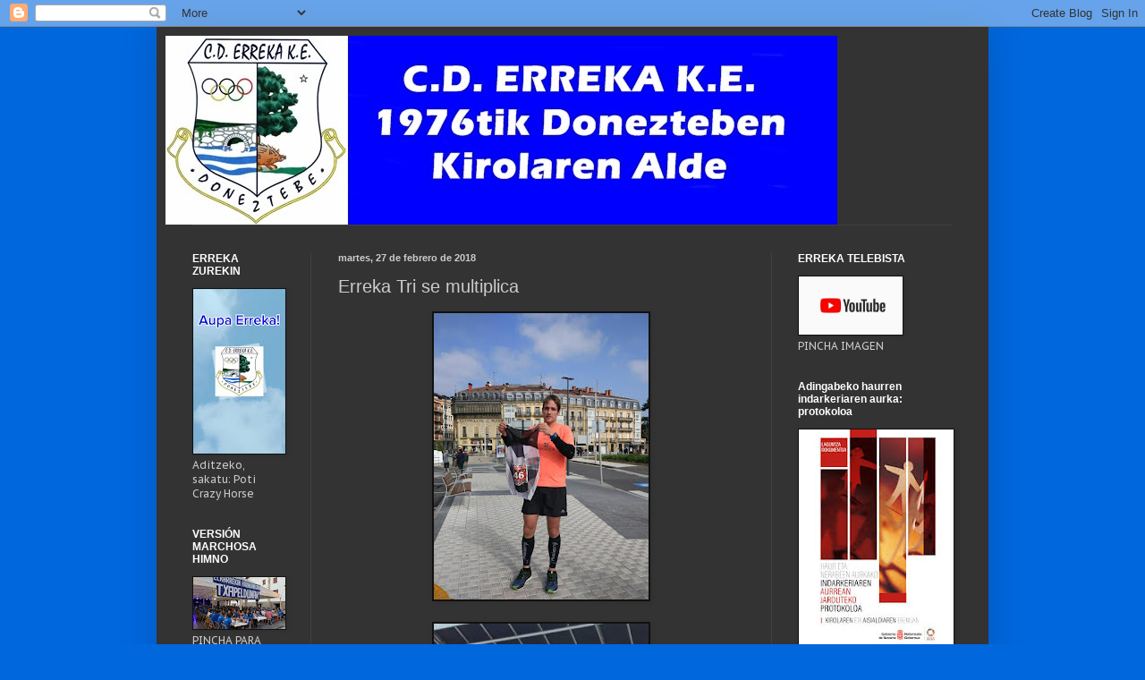

--- FILE ---
content_type: text/html; charset=UTF-8
request_url: http://www.erreka.org/2018/02/erreka-tri-se-multiplica.html
body_size: 13481
content:
<!DOCTYPE html>
<html class='v2' dir='ltr' lang='es'>
<head>
<link href='https://www.blogger.com/static/v1/widgets/4128112664-css_bundle_v2.css' rel='stylesheet' type='text/css'/>
<meta content='width=1100' name='viewport'/>
<meta content='text/html; charset=UTF-8' http-equiv='Content-Type'/>
<meta content='blogger' name='generator'/>
<link href='http://www.erreka.org/favicon.ico' rel='icon' type='image/x-icon'/>
<link href='http://www.erreka.org/2018/02/erreka-tri-se-multiplica.html' rel='canonical'/>
<link rel="alternate" type="application/atom+xml" title="C.D.ERREKA K.E. - Atom" href="http://www.erreka.org/feeds/posts/default" />
<link rel="alternate" type="application/rss+xml" title="C.D.ERREKA K.E. - RSS" href="http://www.erreka.org/feeds/posts/default?alt=rss" />
<link rel="service.post" type="application/atom+xml" title="C.D.ERREKA K.E. - Atom" href="https://www.blogger.com/feeds/5849160626081225730/posts/default" />

<link rel="alternate" type="application/atom+xml" title="C.D.ERREKA K.E. - Atom" href="http://www.erreka.org/feeds/2702630364234213493/comments/default" />
<!--Can't find substitution for tag [blog.ieCssRetrofitLinks]-->
<link href='https://blogger.googleusercontent.com/img/b/R29vZ2xl/AVvXsEig0yhypAtioU87Egtazu8KnE9F8kVERjoYzO-o7N87tf60XgH9FMtOqmZ2-NUYbyjXEZv2PkNk9EGvR6Uvs0Yrzp5btzrsNLr3eEBWw6lRnkmpKWb1sWrILeFTYFeiqu7OMkO-qdg3_q8k/s320/aritz+perez.jpg' rel='image_src'/>
<meta content='http://www.erreka.org/2018/02/erreka-tri-se-multiplica.html' property='og:url'/>
<meta content='Erreka Tri se multiplica' property='og:title'/>
<meta content='        Erreka Trik gogor ekin dio denboraldi berriari. Eutsi !!!    Movido fin de semana para Erreka Tri. Además del Campeonato Navarro de ...' property='og:description'/>
<meta content='https://blogger.googleusercontent.com/img/b/R29vZ2xl/AVvXsEig0yhypAtioU87Egtazu8KnE9F8kVERjoYzO-o7N87tf60XgH9FMtOqmZ2-NUYbyjXEZv2PkNk9EGvR6Uvs0Yrzp5btzrsNLr3eEBWw6lRnkmpKWb1sWrILeFTYFeiqu7OMkO-qdg3_q8k/w1200-h630-p-k-no-nu/aritz+perez.jpg' property='og:image'/>
<title>C.D.ERREKA K.E.: Erreka Tri se multiplica</title>
<style type='text/css'>@font-face{font-family:'PT Sans Caption';font-style:normal;font-weight:400;font-display:swap;src:url(//fonts.gstatic.com/s/ptsanscaption/v20/0FlMVP6Hrxmt7-fsUFhlFXNIlpcadw_xYS2ix0YK.woff2)format('woff2');unicode-range:U+0460-052F,U+1C80-1C8A,U+20B4,U+2DE0-2DFF,U+A640-A69F,U+FE2E-FE2F;}@font-face{font-family:'PT Sans Caption';font-style:normal;font-weight:400;font-display:swap;src:url(//fonts.gstatic.com/s/ptsanscaption/v20/0FlMVP6Hrxmt7-fsUFhlFXNIlpcafg_xYS2ix0YK.woff2)format('woff2');unicode-range:U+0301,U+0400-045F,U+0490-0491,U+04B0-04B1,U+2116;}@font-face{font-family:'PT Sans Caption';font-style:normal;font-weight:400;font-display:swap;src:url(//fonts.gstatic.com/s/ptsanscaption/v20/0FlMVP6Hrxmt7-fsUFhlFXNIlpcadA_xYS2ix0YK.woff2)format('woff2');unicode-range:U+0100-02BA,U+02BD-02C5,U+02C7-02CC,U+02CE-02D7,U+02DD-02FF,U+0304,U+0308,U+0329,U+1D00-1DBF,U+1E00-1E9F,U+1EF2-1EFF,U+2020,U+20A0-20AB,U+20AD-20C0,U+2113,U+2C60-2C7F,U+A720-A7FF;}@font-face{font-family:'PT Sans Caption';font-style:normal;font-weight:400;font-display:swap;src:url(//fonts.gstatic.com/s/ptsanscaption/v20/0FlMVP6Hrxmt7-fsUFhlFXNIlpcaeg_xYS2ixw.woff2)format('woff2');unicode-range:U+0000-00FF,U+0131,U+0152-0153,U+02BB-02BC,U+02C6,U+02DA,U+02DC,U+0304,U+0308,U+0329,U+2000-206F,U+20AC,U+2122,U+2191,U+2193,U+2212,U+2215,U+FEFF,U+FFFD;}</style>
<style id='page-skin-1' type='text/css'><!--
/*
-----------------------------------------------
Blogger Template Style
Name:     Simple
Designer: Blogger
URL:      www.blogger.com
----------------------------------------------- */
/* Content
----------------------------------------------- */
body {
font: normal normal 12px PT Sans Caption;
color: #cccccc;
background: #0067dd none repeat scroll top left;
padding: 0 40px 40px 40px;
}
html body .region-inner {
min-width: 0;
max-width: 100%;
width: auto;
}
h2 {
font-size: 22px;
}
a:link {
text-decoration:none;
color: #dd7700;
}
a:visited {
text-decoration:none;
color: #cc6600;
}
a:hover {
text-decoration:underline;
color: #cc6600;
}
.body-fauxcolumn-outer .fauxcolumn-inner {
background: transparent none repeat scroll top left;
_background-image: none;
}
.body-fauxcolumn-outer .cap-top {
position: absolute;
z-index: 1;
height: 400px;
width: 100%;
}
.body-fauxcolumn-outer .cap-top .cap-left {
width: 100%;
background: transparent none repeat-x scroll top left;
_background-image: none;
}
.content-outer {
-moz-box-shadow: 0 0 40px rgba(0, 0, 0, .15);
-webkit-box-shadow: 0 0 5px rgba(0, 0, 0, .15);
-goog-ms-box-shadow: 0 0 10px #333333;
box-shadow: 0 0 40px rgba(0, 0, 0, .15);
margin-bottom: 1px;
}
.content-inner {
padding: 10px 10px;
}
.content-inner {
background-color: #333333;
}
/* Header
----------------------------------------------- */
.header-outer {
background: transparent none repeat-x scroll 0 -400px;
_background-image: none;
}
.Header h1 {
font: normal bold 60px Impact, sans-serif;
color: #ffffff;
text-shadow: -1px -1px 1px rgba(0, 0, 0, .2);
}
.Header h1 a {
color: #ffffff;
}
.Header .description {
font-size: 140%;
color: #aaaaaa;
}
.header-inner .Header .titlewrapper {
padding: 22px 30px;
}
.header-inner .Header .descriptionwrapper {
padding: 0 30px;
}
/* Tabs
----------------------------------------------- */
.tabs-inner .section:first-child {
border-top: 1px solid #404040;
}
.tabs-inner .section:first-child ul {
margin-top: -1px;
border-top: 1px solid #404040;
border-left: 0 solid #404040;
border-right: 0 solid #404040;
}
.tabs-inner .widget ul {
background: #222222 none repeat-x scroll 0 -800px;
_background-image: none;
border-bottom: 1px solid #404040;
margin-top: 0;
margin-left: -30px;
margin-right: -30px;
}
.tabs-inner .widget li a {
display: inline-block;
padding: .6em 1em;
font: normal normal 14px Arial, Tahoma, Helvetica, FreeSans, sans-serif;
color: #999999;
border-left: 1px solid #333333;
border-right: 0 solid #404040;
}
.tabs-inner .widget li:first-child a {
border-left: none;
}
.tabs-inner .widget li.selected a, .tabs-inner .widget li a:hover {
color: #ffffff;
background-color: #000000;
text-decoration: none;
}
/* Columns
----------------------------------------------- */
.main-outer {
border-top: 0 solid #404040;
}
.fauxcolumn-left-outer .fauxcolumn-inner {
border-right: 1px solid #404040;
}
.fauxcolumn-right-outer .fauxcolumn-inner {
border-left: 1px solid #404040;
}
/* Headings
----------------------------------------------- */
div.widget > h2,
div.widget h2.title {
margin: 0 0 1em 0;
font: normal bold 12px Arial, Tahoma, Helvetica, FreeSans, sans-serif;
color: #ffffff;
}
/* Widgets
----------------------------------------------- */
.widget .zippy {
color: #999999;
text-shadow: 2px 2px 1px rgba(0, 0, 0, .1);
}
.widget .popular-posts ul {
list-style: none;
}
/* Posts
----------------------------------------------- */
h2.date-header {
font: normal bold 11px Arial, Tahoma, Helvetica, FreeSans, sans-serif;
}
.date-header span {
background-color: transparent;
color: #cccccc;
padding: inherit;
letter-spacing: inherit;
margin: inherit;
}
.main-inner {
padding-top: 30px;
padding-bottom: 30px;
}
.main-inner .column-center-inner {
padding: 0 15px;
}
.main-inner .column-center-inner .section {
margin: 0 15px;
}
.post {
margin: 0 0 25px 0;
}
h3.post-title, .comments h4 {
font: normal normal 20px Arial, Tahoma, Helvetica, FreeSans, sans-serif;
margin: .75em 0 0;
}
.post-body {
font-size: 110%;
line-height: 1.4;
position: relative;
}
.post-body img, .post-body .tr-caption-container, .Profile img, .Image img,
.BlogList .item-thumbnail img {
padding: 0;
background: #111111;
border: 1px solid #111111;
-moz-box-shadow: 1px 1px 5px rgba(0, 0, 0, .1);
-webkit-box-shadow: 1px 1px 5px rgba(0, 0, 0, .1);
box-shadow: 1px 1px 5px rgba(0, 0, 0, .1);
}
.post-body img, .post-body .tr-caption-container {
padding: 1px;
}
.post-body .tr-caption-container {
color: #cccccc;
}
.post-body .tr-caption-container img {
padding: 0;
background: transparent;
border: none;
-moz-box-shadow: 0 0 0 rgba(0, 0, 0, .1);
-webkit-box-shadow: 0 0 0 rgba(0, 0, 0, .1);
box-shadow: 0 0 0 rgba(0, 0, 0, .1);
}
.post-header {
margin: 0 0 1.5em;
line-height: 1.6;
font-size: 90%;
}
.post-footer {
margin: 20px -2px 0;
padding: 5px 10px;
color: #888888;
background-color: #303030;
border-bottom: 1px solid #444444;
line-height: 1.6;
font-size: 90%;
}
#comments .comment-author {
padding-top: 1.5em;
border-top: 1px solid #404040;
background-position: 0 1.5em;
}
#comments .comment-author:first-child {
padding-top: 0;
border-top: none;
}
.avatar-image-container {
margin: .2em 0 0;
}
#comments .avatar-image-container img {
border: 1px solid #111111;
}
/* Comments
----------------------------------------------- */
.comments .comments-content .icon.blog-author {
background-repeat: no-repeat;
background-image: url([data-uri]);
}
.comments .comments-content .loadmore a {
border-top: 1px solid #999999;
border-bottom: 1px solid #999999;
}
.comments .comment-thread.inline-thread {
background-color: #303030;
}
.comments .continue {
border-top: 2px solid #999999;
}
/* Accents
---------------------------------------------- */
.section-columns td.columns-cell {
border-left: 1px solid #404040;
}
.blog-pager {
background: transparent none no-repeat scroll top center;
}
.blog-pager-older-link, .home-link,
.blog-pager-newer-link {
background-color: #333333;
padding: 5px;
}
.footer-outer {
border-top: 0 dashed #bbbbbb;
}
/* Mobile
----------------------------------------------- */
body.mobile  {
background-size: auto;
}
.mobile .body-fauxcolumn-outer {
background: transparent none repeat scroll top left;
}
.mobile .body-fauxcolumn-outer .cap-top {
background-size: 100% auto;
}
.mobile .content-outer {
-webkit-box-shadow: 0 0 3px rgba(0, 0, 0, .15);
box-shadow: 0 0 3px rgba(0, 0, 0, .15);
}
.mobile .tabs-inner .widget ul {
margin-left: 0;
margin-right: 0;
}
.mobile .post {
margin: 0;
}
.mobile .main-inner .column-center-inner .section {
margin: 0;
}
.mobile .date-header span {
padding: 0.1em 10px;
margin: 0 -10px;
}
.mobile h3.post-title {
margin: 0;
}
.mobile .blog-pager {
background: transparent none no-repeat scroll top center;
}
.mobile .footer-outer {
border-top: none;
}
.mobile .main-inner, .mobile .footer-inner {
background-color: #333333;
}
.mobile-index-contents {
color: #cccccc;
}
.mobile-link-button {
background-color: #dd7700;
}
.mobile-link-button a:link, .mobile-link-button a:visited {
color: #ffffff;
}
.mobile .tabs-inner .section:first-child {
border-top: none;
}
.mobile .tabs-inner .PageList .widget-content {
background-color: #000000;
color: #ffffff;
border-top: 1px solid #404040;
border-bottom: 1px solid #404040;
}
.mobile .tabs-inner .PageList .widget-content .pagelist-arrow {
border-left: 1px solid #404040;
}

--></style>
<style id='template-skin-1' type='text/css'><!--
body {
min-width: 930px;
}
.content-outer, .content-fauxcolumn-outer, .region-inner {
min-width: 930px;
max-width: 930px;
_width: 930px;
}
.main-inner .columns {
padding-left: 163px;
padding-right: 233px;
}
.main-inner .fauxcolumn-center-outer {
left: 163px;
right: 233px;
/* IE6 does not respect left and right together */
_width: expression(this.parentNode.offsetWidth -
parseInt("163px") -
parseInt("233px") + 'px');
}
.main-inner .fauxcolumn-left-outer {
width: 163px;
}
.main-inner .fauxcolumn-right-outer {
width: 233px;
}
.main-inner .column-left-outer {
width: 163px;
right: 100%;
margin-left: -163px;
}
.main-inner .column-right-outer {
width: 233px;
margin-right: -233px;
}
#layout {
min-width: 0;
}
#layout .content-outer {
min-width: 0;
width: 800px;
}
#layout .region-inner {
min-width: 0;
width: auto;
}
body#layout div.add_widget {
padding: 8px;
}
body#layout div.add_widget a {
margin-left: 32px;
}
--></style>
<link href='https://www.blogger.com/dyn-css/authorization.css?targetBlogID=5849160626081225730&amp;zx=4f1f2244-4d08-4cca-af0b-f084651ce11d' media='none' onload='if(media!=&#39;all&#39;)media=&#39;all&#39;' rel='stylesheet'/><noscript><link href='https://www.blogger.com/dyn-css/authorization.css?targetBlogID=5849160626081225730&amp;zx=4f1f2244-4d08-4cca-af0b-f084651ce11d' rel='stylesheet'/></noscript>
<meta name='google-adsense-platform-account' content='ca-host-pub-1556223355139109'/>
<meta name='google-adsense-platform-domain' content='blogspot.com'/>

<!-- data-ad-client=ca-pub-6750299386444241 -->

</head>
<body class='loading variant-dark'>
<div class='navbar section' id='navbar' name='Barra de navegación'><div class='widget Navbar' data-version='1' id='Navbar1'><script type="text/javascript">
    function setAttributeOnload(object, attribute, val) {
      if(window.addEventListener) {
        window.addEventListener('load',
          function(){ object[attribute] = val; }, false);
      } else {
        window.attachEvent('onload', function(){ object[attribute] = val; });
      }
    }
  </script>
<div id="navbar-iframe-container"></div>
<script type="text/javascript" src="https://apis.google.com/js/platform.js"></script>
<script type="text/javascript">
      gapi.load("gapi.iframes:gapi.iframes.style.bubble", function() {
        if (gapi.iframes && gapi.iframes.getContext) {
          gapi.iframes.getContext().openChild({
              url: 'https://www.blogger.com/navbar/5849160626081225730?po\x3d2702630364234213493\x26origin\x3dhttp://www.erreka.org',
              where: document.getElementById("navbar-iframe-container"),
              id: "navbar-iframe"
          });
        }
      });
    </script><script type="text/javascript">
(function() {
var script = document.createElement('script');
script.type = 'text/javascript';
script.src = '//pagead2.googlesyndication.com/pagead/js/google_top_exp.js';
var head = document.getElementsByTagName('head')[0];
if (head) {
head.appendChild(script);
}})();
</script>
</div></div>
<div class='body-fauxcolumns'>
<div class='fauxcolumn-outer body-fauxcolumn-outer'>
<div class='cap-top'>
<div class='cap-left'></div>
<div class='cap-right'></div>
</div>
<div class='fauxborder-left'>
<div class='fauxborder-right'></div>
<div class='fauxcolumn-inner'>
</div>
</div>
<div class='cap-bottom'>
<div class='cap-left'></div>
<div class='cap-right'></div>
</div>
</div>
</div>
<div class='content'>
<div class='content-fauxcolumns'>
<div class='fauxcolumn-outer content-fauxcolumn-outer'>
<div class='cap-top'>
<div class='cap-left'></div>
<div class='cap-right'></div>
</div>
<div class='fauxborder-left'>
<div class='fauxborder-right'></div>
<div class='fauxcolumn-inner'>
</div>
</div>
<div class='cap-bottom'>
<div class='cap-left'></div>
<div class='cap-right'></div>
</div>
</div>
</div>
<div class='content-outer'>
<div class='content-cap-top cap-top'>
<div class='cap-left'></div>
<div class='cap-right'></div>
</div>
<div class='fauxborder-left content-fauxborder-left'>
<div class='fauxborder-right content-fauxborder-right'></div>
<div class='content-inner'>
<header>
<div class='header-outer'>
<div class='header-cap-top cap-top'>
<div class='cap-left'></div>
<div class='cap-right'></div>
</div>
<div class='fauxborder-left header-fauxborder-left'>
<div class='fauxborder-right header-fauxborder-right'></div>
<div class='region-inner header-inner'>
<div class='header section' id='header' name='Cabecera'><div class='widget Header' data-version='1' id='Header1'>
<div id='header-inner'>
<a href='http://www.erreka.org/' style='display: block'>
<img alt='C.D.ERREKA K.E.' height='211px; ' id='Header1_headerimg' src='https://blogger.googleusercontent.com/img/b/R29vZ2xl/AVvXsEjL_bzF94HbKe_xHLEhtsXGtzaPrB1-sszRbuqjDo7NYEF55EEBvXc3ABO-Fb4AK_CB3L9ZGrLAqiu5Q5_w_KbeLEI7-LE0cpCYGoZ8vLagmSnUicGRcwZJkCSJP42uh1pnzaj84B8Cxgat/' style='display: block' width='751px; '/>
</a>
</div>
</div></div>
</div>
</div>
<div class='header-cap-bottom cap-bottom'>
<div class='cap-left'></div>
<div class='cap-right'></div>
</div>
</div>
</header>
<div class='tabs-outer'>
<div class='tabs-cap-top cap-top'>
<div class='cap-left'></div>
<div class='cap-right'></div>
</div>
<div class='fauxborder-left tabs-fauxborder-left'>
<div class='fauxborder-right tabs-fauxborder-right'></div>
<div class='region-inner tabs-inner'>
<div class='tabs no-items section' id='crosscol' name='Multicolumnas'></div>
<div class='tabs no-items section' id='crosscol-overflow' name='Cross-Column 2'></div>
</div>
</div>
<div class='tabs-cap-bottom cap-bottom'>
<div class='cap-left'></div>
<div class='cap-right'></div>
</div>
</div>
<div class='main-outer'>
<div class='main-cap-top cap-top'>
<div class='cap-left'></div>
<div class='cap-right'></div>
</div>
<div class='fauxborder-left main-fauxborder-left'>
<div class='fauxborder-right main-fauxborder-right'></div>
<div class='region-inner main-inner'>
<div class='columns fauxcolumns'>
<div class='fauxcolumn-outer fauxcolumn-center-outer'>
<div class='cap-top'>
<div class='cap-left'></div>
<div class='cap-right'></div>
</div>
<div class='fauxborder-left'>
<div class='fauxborder-right'></div>
<div class='fauxcolumn-inner'>
</div>
</div>
<div class='cap-bottom'>
<div class='cap-left'></div>
<div class='cap-right'></div>
</div>
</div>
<div class='fauxcolumn-outer fauxcolumn-left-outer'>
<div class='cap-top'>
<div class='cap-left'></div>
<div class='cap-right'></div>
</div>
<div class='fauxborder-left'>
<div class='fauxborder-right'></div>
<div class='fauxcolumn-inner'>
</div>
</div>
<div class='cap-bottom'>
<div class='cap-left'></div>
<div class='cap-right'></div>
</div>
</div>
<div class='fauxcolumn-outer fauxcolumn-right-outer'>
<div class='cap-top'>
<div class='cap-left'></div>
<div class='cap-right'></div>
</div>
<div class='fauxborder-left'>
<div class='fauxborder-right'></div>
<div class='fauxcolumn-inner'>
</div>
</div>
<div class='cap-bottom'>
<div class='cap-left'></div>
<div class='cap-right'></div>
</div>
</div>
<!-- corrects IE6 width calculation -->
<div class='columns-inner'>
<div class='column-center-outer'>
<div class='column-center-inner'>
<div class='main section' id='main' name='Principal'><div class='widget Blog' data-version='1' id='Blog1'>
<div class='blog-posts hfeed'>

          <div class="date-outer">
        
<h2 class='date-header'><span>martes, 27 de febrero de 2018</span></h2>

          <div class="date-posts">
        
<div class='post-outer'>
<div class='post hentry uncustomized-post-template' itemprop='blogPost' itemscope='itemscope' itemtype='http://schema.org/BlogPosting'>
<meta content='https://blogger.googleusercontent.com/img/b/R29vZ2xl/AVvXsEig0yhypAtioU87Egtazu8KnE9F8kVERjoYzO-o7N87tf60XgH9FMtOqmZ2-NUYbyjXEZv2PkNk9EGvR6Uvs0Yrzp5btzrsNLr3eEBWw6lRnkmpKWb1sWrILeFTYFeiqu7OMkO-qdg3_q8k/s320/aritz+perez.jpg' itemprop='image_url'/>
<meta content='5849160626081225730' itemprop='blogId'/>
<meta content='2702630364234213493' itemprop='postId'/>
<a name='2702630364234213493'></a>
<h3 class='post-title entry-title' itemprop='name'>
Erreka Tri se multiplica
</h3>
<div class='post-header'>
<div class='post-header-line-1'></div>
</div>
<div class='post-body entry-content' id='post-body-2702630364234213493' itemprop='description articleBody'>
<div class="separator" style="clear: both; text-align: center;">
<a href="https://blogger.googleusercontent.com/img/b/R29vZ2xl/AVvXsEig0yhypAtioU87Egtazu8KnE9F8kVERjoYzO-o7N87tf60XgH9FMtOqmZ2-NUYbyjXEZv2PkNk9EGvR6Uvs0Yrzp5btzrsNLr3eEBWw6lRnkmpKWb1sWrILeFTYFeiqu7OMkO-qdg3_q8k/s1600/aritz+perez.jpg" imageanchor="1" style="margin-left: 1em; margin-right: 1em;"><img border="0" data-original-height="960" data-original-width="720" height="320" src="https://blogger.googleusercontent.com/img/b/R29vZ2xl/AVvXsEig0yhypAtioU87Egtazu8KnE9F8kVERjoYzO-o7N87tf60XgH9FMtOqmZ2-NUYbyjXEZv2PkNk9EGvR6Uvs0Yrzp5btzrsNLr3eEBWw6lRnkmpKWb1sWrILeFTYFeiqu7OMkO-qdg3_q8k/s320/aritz+perez.jpg" width="240" /></a></div>
<br />
<div class="separator" style="clear: both; text-align: center;">
<a href="https://blogger.googleusercontent.com/img/b/R29vZ2xl/AVvXsEhianPCGl64GKtlRT4OqvyhIM_IYOJls4Lom7MzH8-vW0lwp_tCTtvTMcYEhPfxx8ayOvRg_TjHRQrtSdXnh3HhWMRTyzbjpwm5ONkngnCm5P_h93zVEUGXt5lfGAojMrososMbGS7Q0n8B/s1600/peio+lopez+Arbizu.jpg" imageanchor="1" style="margin-left: 1em; margin-right: 1em;"><img border="0" data-original-height="960" data-original-width="720" height="320" src="https://blogger.googleusercontent.com/img/b/R29vZ2xl/AVvXsEhianPCGl64GKtlRT4OqvyhIM_IYOJls4Lom7MzH8-vW0lwp_tCTtvTMcYEhPfxx8ayOvRg_TjHRQrtSdXnh3HhWMRTyzbjpwm5ONkngnCm5P_h93zVEUGXt5lfGAojMrososMbGS7Q0n8B/s320/peio+lopez+Arbizu.jpg" width="240" /></a></div>
<br />
<div class="separator" style="clear: both; text-align: center;">
<a href="https://blogger.googleusercontent.com/img/b/R29vZ2xl/AVvXsEi8f681ZBjU88YYr70HcadDc9l13NOA-8vQ1Zs9i7ouujNC1HfkXtM4nbPywULYWpnYIo9_i6JhpgWUKQo_k-w7oog-nACgHg2H68GWlnyWnf2M_hM29_Rj2l-W_G_7nLJpPn-r32rmWHaT/s1600/urko+y+blas.jpg" imageanchor="1" style="margin-left: 1em; margin-right: 1em;"><img border="0" data-original-height="960" data-original-width="720" height="320" src="https://blogger.googleusercontent.com/img/b/R29vZ2xl/AVvXsEi8f681ZBjU88YYr70HcadDc9l13NOA-8vQ1Zs9i7ouujNC1HfkXtM4nbPywULYWpnYIo9_i6JhpgWUKQo_k-w7oog-nACgHg2H68GWlnyWnf2M_hM29_Rj2l-W_G_7nLJpPn-r32rmWHaT/s320/urko+y+blas.jpg" width="240" /></a></div>
<strong>Erreka Trik gogor ekin dio denboraldi berriari. Eutsi !!!</strong><br />
<br />
<br />
Movido fin de semana para Erreka Tri. Además del Campeonato Navarro de triatlón de invierno donde estuvo en plan estelar Alberto Barberena, os dejamos las fotos de Urko y Blas en Aibar, del beratarra Aritz Perez en la Media Maratón de Irun y Peio Lopez Arbizu en el duatlón de Mungia, donde fue el primer veterano.
<div style='clear: both;'></div>
</div>
<div class='post-footer'>
<div class='post-footer-line post-footer-line-1'>
<span class='post-author vcard'>
Publicado por
<span class='fn' itemprop='author' itemscope='itemscope' itemtype='http://schema.org/Person'>
<meta content='https://www.blogger.com/profile/11708717972664490584' itemprop='url'/>
<a class='g-profile' href='https://www.blogger.com/profile/11708717972664490584' rel='author' title='author profile'>
<span itemprop='name'>ERREKA</span>
</a>
</span>
</span>
<span class='post-timestamp'>
en
<meta content='http://www.erreka.org/2018/02/erreka-tri-se-multiplica.html' itemprop='url'/>
<a class='timestamp-link' href='http://www.erreka.org/2018/02/erreka-tri-se-multiplica.html' rel='bookmark' title='permanent link'><abbr class='published' itemprop='datePublished' title='2018-02-27T10:02:00+01:00'>27.2.18</abbr></a>
</span>
<span class='post-comment-link'>
</span>
<span class='post-icons'>
<span class='item-action'>
<a href='https://www.blogger.com/email-post/5849160626081225730/2702630364234213493' title='Enviar entrada por correo electrónico'>
<img alt='' class='icon-action' height='13' src='https://resources.blogblog.com/img/icon18_email.gif' width='18'/>
</a>
</span>
<span class='item-control blog-admin pid-1649959525'>
<a href='https://www.blogger.com/post-edit.g?blogID=5849160626081225730&postID=2702630364234213493&from=pencil' title='Editar entrada'>
<img alt='' class='icon-action' height='18' src='https://resources.blogblog.com/img/icon18_edit_allbkg.gif' width='18'/>
</a>
</span>
</span>
<div class='post-share-buttons goog-inline-block'>
<a class='goog-inline-block share-button sb-email' href='https://www.blogger.com/share-post.g?blogID=5849160626081225730&postID=2702630364234213493&target=email' target='_blank' title='Enviar por correo electrónico'><span class='share-button-link-text'>Enviar por correo electrónico</span></a><a class='goog-inline-block share-button sb-blog' href='https://www.blogger.com/share-post.g?blogID=5849160626081225730&postID=2702630364234213493&target=blog' onclick='window.open(this.href, "_blank", "height=270,width=475"); return false;' target='_blank' title='Escribe un blog'><span class='share-button-link-text'>Escribe un blog</span></a><a class='goog-inline-block share-button sb-twitter' href='https://www.blogger.com/share-post.g?blogID=5849160626081225730&postID=2702630364234213493&target=twitter' target='_blank' title='Compartir en X'><span class='share-button-link-text'>Compartir en X</span></a><a class='goog-inline-block share-button sb-facebook' href='https://www.blogger.com/share-post.g?blogID=5849160626081225730&postID=2702630364234213493&target=facebook' onclick='window.open(this.href, "_blank", "height=430,width=640"); return false;' target='_blank' title='Compartir con Facebook'><span class='share-button-link-text'>Compartir con Facebook</span></a><a class='goog-inline-block share-button sb-pinterest' href='https://www.blogger.com/share-post.g?blogID=5849160626081225730&postID=2702630364234213493&target=pinterest' target='_blank' title='Compartir en Pinterest'><span class='share-button-link-text'>Compartir en Pinterest</span></a>
</div>
</div>
<div class='post-footer-line post-footer-line-2'>
<span class='post-labels'>
</span>
</div>
<div class='post-footer-line post-footer-line-3'>
<span class='post-location'>
</span>
</div>
</div>
</div>
<div class='comments' id='comments'>
<a name='comments'></a>
<h4>No hay comentarios:</h4>
<div id='Blog1_comments-block-wrapper'>
<dl class='avatar-comment-indent' id='comments-block'>
</dl>
</div>
<p class='comment-footer'>
<a href='https://www.blogger.com/comment/fullpage/post/5849160626081225730/2702630364234213493' onclick='javascript:window.open(this.href, "bloggerPopup", "toolbar=0,location=0,statusbar=1,menubar=0,scrollbars=yes,width=640,height=500"); return false;'>Publicar un comentario</a>
</p>
</div>
</div>

        </div></div>
      
</div>
<div class='blog-pager' id='blog-pager'>
<span id='blog-pager-newer-link'>
<a class='blog-pager-newer-link' href='http://www.erreka.org/2018/02/larunbateko-partiduak-partidos-del-fin_28.html' id='Blog1_blog-pager-newer-link' title='Entrada más reciente'>Entrada más reciente</a>
</span>
<span id='blog-pager-older-link'>
<a class='blog-pager-older-link' href='http://www.erreka.org/2018/02/alberto-barberena-bikain-neguko.html' id='Blog1_blog-pager-older-link' title='Entrada antigua'>Entrada antigua</a>
</span>
<a class='home-link' href='http://www.erreka.org/'>Inicio</a>
</div>
<div class='clear'></div>
<div class='post-feeds'>
<div class='feed-links'>
Suscribirse a:
<a class='feed-link' href='http://www.erreka.org/feeds/2702630364234213493/comments/default' target='_blank' type='application/atom+xml'>Enviar comentarios (Atom)</a>
</div>
</div>
</div></div>
</div>
</div>
<div class='column-left-outer'>
<div class='column-left-inner'>
<aside>
<div class='sidebar section' id='sidebar-left-1'><div class='widget Image' data-version='1' id='Image11'>
<h2>ERREKA ZUREKIN</h2>
<div class='widget-content'>
<a href='https://www.youtube.com/watch?v=GvuvfxgTpmU'>
<img alt='ERREKA ZUREKIN' height='184' id='Image11_img' src='https://blogger.googleusercontent.com/img/a/AVvXsEijQkW9G1SpcjXwmASt2lzoSec46x8WZXqPTjRMoiL4ykKuKFQfKEyPYHiOcEGgx0bLRxtpEgUazoSFtkyrGtsqM979nKyyiJPZ429WG1NSjDeQTTVx8ZAPWnjPILNd29YWyGbcq6-30YUrHx_A9EQ_jhZ0TQH75kJQQN8xcgsUX61VpBk3U-riPXtOCPZ5=s184' width='103'/>
</a>
<br/>
<span class='caption'>Aditzeko, sakatu: Poti Crazy Horse</span>
</div>
<div class='clear'></div>
</div><div class='widget Image' data-version='1' id='Image7'>
<h2>VERSIÓN MARCHOSA HIMNO</h2>
<div class='widget-content'>
<a href='http://www.erreka.org/2019/06/nueva-version-del-himno.html'>
<img alt='VERSIÓN MARCHOSA HIMNO' height='58' id='Image7_img' src='https://blogger.googleusercontent.com/img/b/R29vZ2xl/AVvXsEjVfuTWSWjOgxcE44Q4VQcHxs5Yf6pn7dXTtKMH5jDaLrQaVHQNWbGHsSDSeMXgFgzF_BmccFkH-hDSPfLwZReK7J6AetNYdRa6TfOBKxu6QdV93vUOGLGNN6AMOshD_Ygbzb7yspdXnOwN/s103/erreka_eguna_tokikom_735x413.jpg' width='103'/>
</a>
<br/>
<span class='caption'>PINCHA PARA ESCUCHAR NUEVA VERSIÓN</span>
</div>
<div class='clear'></div>
</div><div class='widget Image' data-version='1' id='Image2'>
<h2>LAINOAREN UMEAK, ZERUAREN KOLOREAK</h2>
<div class='widget-content'>
<a href='http://www.erreka.org/2018/10/lainoaren-umeak-zeruaren-koloreak.html'>
<img alt='LAINOAREN UMEAK, ZERUAREN KOLOREAK' height='87' id='Image2_img' src='https://blogger.googleusercontent.com/img/b/R29vZ2xl/AVvXsEhDl4lze2pgAU5ZagA8msvq5ApWfRbXfRZcdBGlnHlAbMetKORFh-uKr7ebSkJhYj5q03KzxnpMbLx9tOWbGCHnkGatMkcnA5Xe0IikJNQ3_azde5TbACO9IN6EGhqpx_IiZxQCTZi0cZsO/s1600/Foto0042.jpg' width='116'/>
</a>
<br/>
<span class='caption'>PINCHA PARA ESCUCHAR EL HIMNO OFICIAL</span>
</div>
<div class='clear'></div>
</div><div class='widget Image' data-version='1' id='Image12'>
<h2>EGIN ZAITEZ BAZKIDE / HAZTE SOCIO</h2>
<div class='widget-content'>
<a href='https://docs.google.com/forms/d/e/1FAIpQLSftMHQizlHhSopYHTfzxgDtENV_mqppWzs-YJYRwzNF1muObQ/viewform?c=0&w=1'>
<img alt='EGIN ZAITEZ BAZKIDE / HAZTE SOCIO' height='164' id='Image12_img' src='https://blogger.googleusercontent.com/img/a/AVvXsEgDgKUx1LKd4CojTL45HC186lABDHODEaFYGMHPe0m3mlR4-ZEYO6QpENMdSBgbooI2eNxaHRkTRrD1e3EnY0qf_ITPS87xP2YYfk3QUTRaRIkjSvPXr7P4qByz4v9qYjRWm2pSeyqm5yBGxTo0kqWHOTC3p9LzhR3iZv7lYcZkPn3Sk-lpuWRomb-Lfg=s164' width='116'/>
</a>
<br/>
<span class='caption'>Sakatu irudia / Pincha imagen</span>
</div>
<div class='clear'></div>
</div><div class='widget Text' data-version='1' id='Text3'>
<h2 class='title'>HIMNO</h2>
<div class='widget-content'>
<span =""><b><em =""    style="font-family:&quot;;font-size:13px;color:#3d85c6;"><span style="font-family:&quot;;">DONEZTEBE ALDEAN </span></em><br style="background-color: #3d85c6; font-family: Arial, Tahoma, Helvetica, FreeSans, sans-serif; font-size: 13px;" /><em =""    style="font-family:&quot;;font-size:13px;color:#3d85c6;"><span style="font-family:&quot;;">SORTU ZEN LAINOPEAN </span></em><br style="background-color: #3d85c6; font-family: Arial, Tahoma, Helvetica, FreeSans, sans-serif; font-size: 13px;" /><em =""    style="font-family:&quot;;font-size:13px;color:#3d85c6;"><span style="font-family:&quot;;">KIROLA DU HELBURU </span></em><br style="background-color: #3d85c6; font-family: Arial, Tahoma, Helvetica, FreeSans, sans-serif; font-size: 13px;" /><em =""    style="font-family:&quot;;font-size:13px;color:#3d85c6;"><span style="font-family:&quot;;">GUZTIOK ELKARLANEAN </span></em><br style="background-color: #3d85c6; font-family: Arial, Tahoma, Helvetica, FreeSans, sans-serif; font-size: 13px;" /><em =""    style="font-family:&quot;;font-size:13px;color:#3d85c6;"><br /></em><em =""    style="font-family:&quot;;font-size:13px;color:#3d85c6;"><span style="font-family:&quot;;">LAINOAREN UMEAK </span></em><br style="background-color: #3d85c6; font-family: Arial, Tahoma, Helvetica, FreeSans, sans-serif; font-size: 13px;" /><em =""    style="font-family:&quot;;font-size:13px;color:#3d85c6;"><span style="font-family:&quot;;">ZERUAREN KOLOREAK </span></em><br style="background-color: #3d85c6; font-family: Arial, Tahoma, Helvetica, FreeSans, sans-serif; font-size: 13px;" /><br style="background-color: #3d85c6; font-family: Arial, Tahoma, Helvetica, FreeSans, sans-serif; font-size: 13px;" /><em =""    style="font-family:&quot;;font-size:13px;color:#3d85c6;"><span style="font-family:&quot;;">ERREKA DUGU GORPUTZA </span></em><br style="background-color: #3d85c6; font-family: Arial, Tahoma, Helvetica, FreeSans, sans-serif; font-size: 13px;" /><em =""    style="font-family:&quot;;font-size:13px;color:#3d85c6;"><span style="font-family:&quot;;">JENDEA BERRIZ ARIMA </span></em><br style="background-color: #3d85c6; font-family: Arial, Tahoma, Helvetica, FreeSans, sans-serif; font-size: 13px;" /><em =""    style="font-family:&quot;;font-size:13px;color:#3d85c6;"><span style="font-family:&quot;;">SASOIA DA GURE HITZA </span></em><br style="background-color: #3d85c6; font-family: Arial, Tahoma, Helvetica, FreeSans, sans-serif; font-size: 13px;" /><em =""    style="font-family:&quot;;font-size:13px;color:#3d85c6;"><span style="font-family:&quot;;">INDARRA ETA KEMENA </span></em><br style="background-color: #3d85c6; font-family: Arial, Tahoma, Helvetica, FreeSans, sans-serif; font-size: 13px;" /><br style="background-color: #3d85c6; font-family: Arial, Tahoma, Helvetica, FreeSans, sans-serif; font-size: 13px;" /><em =""    style="font-family:&quot;;font-size:13px;color:#3d85c6;"><span style="font-family:&quot;;">ERREKA IZEN EDERRA </span></em><br style="background-color: #3d85c6; font-family: Arial, Tahoma, Helvetica, FreeSans, sans-serif; font-size: 13px;" /><em =""    style="font-family:&quot;;font-size:13px;color:#3d85c6;"><span style="font-family:&quot;;">ZABALTZEN ARI GARENA</span></em><br style="background-color: #3d85c6; font-family: Arial, Tahoma, Helvetica, FreeSans, sans-serif; font-size: 13px;" /><em =""    style="font-family:&quot;;font-size:13px;color:#3d85c6;"><span style="font-family:&quot;;">BIHOTZEAN DARAMAGUNA </span></em><br style="background-color: #3d85c6; font-family: Arial, Tahoma, Helvetica, FreeSans, sans-serif; font-size: 13px;" /><em =""    style="font-family:&quot;;font-size:13px;color:#3d85c6;"><span style="font-family:&quot;;">MUNDU GUZTIAN BARRENA</span></em><br style="background-color: #3d85c6; font-family: Arial, Tahoma, Helvetica, FreeSans, sans-serif; font-size: 13px;" /><br style="background-color: #3d85c6; font-family: Arial, Tahoma, Helvetica, FreeSans, sans-serif; font-size: 13px;" /><em =""    style="font-family:&quot;;font-size:13px;color:#3d85c6;"><span style="font-family:&quot;;">LAINOAREN UMEAK </span></em><br style="background-color: #3d85c6; font-family: Arial, Tahoma, Helvetica, FreeSans, sans-serif; font-size: 13px;" /><em =""    style="font-family:&quot;;font-size:13px;color:#3d85c6;"><span style="font-family:&quot;;">ZERUAREN KOLOREAK </span></em><br style="background-color: #3d85c6; font-family: Arial, Tahoma, Helvetica, FreeSans, sans-serif; font-size: 13px;" /><em =""    style="font-family:&quot;;font-size:13px;color:#3d85c6;"><br /></em><em =""    style="font-family:&quot;;font-size:13px;color:#3d85c6;"><span style="font-family:&quot;;">ERREKA DUGU GORPUTZA </span></em><br style="background-color: #3d85c6; font-family: Arial, Tahoma, Helvetica, FreeSans, sans-serif; font-size: 13px;" /><em =""    style="font-family:&quot;;font-size:13px;color:#3d85c6;"><span style="font-family:&quot;;">JENDEA BERRIZ ARIMA </span></em><br style="background-color: #3d85c6; font-family: Arial, Tahoma, Helvetica, FreeSans, sans-serif; font-size: 13px;" /><em =""    style="font-family:&quot;;font-size:13px;color:#3d85c6;"><span style="font-family:&quot;;">SASOIA DA GURE HITZA </span></em><br style="background-color: #3d85c6; font-family: Arial, Tahoma, Helvetica, FreeSans, sans-serif; font-size: 13px;" /><em ="" color="#3d85c6" face="&quot;" size="13px"><span style="font-family:&quot;;">INDARRA ETA KEMENA </span></em><br style="background-color: #3d85c6; font-family: Arial, Tahoma, Helvetica, FreeSans, sans-serif; font-size: 13px;" /><br style="background-color: #3d85c6; font-family: Arial, Tahoma, Helvetica, FreeSans, sans-serif; font-size: 13px;" /><em ="" color="#3d85c6" face="&quot;" size="13px"><span style="font-family:&quot;;">ERREKA IZEN EDERRA </span></em><br style="background-color: #3d85c6; font-family: Arial, Tahoma, Helvetica, FreeSans, sans-serif; font-size: 13px;" /><em style="font-size: 13px;"><span style="font-family:&quot;;">ZABALTZEN ARI GARENA </span></em><br style="background-color: #3d85c6; font-family: Arial, Tahoma, Helvetica, FreeSans, sans-serif; font-size: 13px;" /><em style="font-size: 13px;"><span style="font-family:&quot;;">BIHOTZEAN DARAMAGUNA </span></em><br style="background-color: #3d85c6; font-family: Arial, Tahoma, Helvetica, FreeSans, sans-serif; font-size: 13px;" /><em    style="font-family:&quot;;font-size:13px;color:#3d85c6;"><span style="font-family:&quot;;">MUNDU GUZTIAN BARRENA</span></em><br style="background-color: #3d85c6; font-family: Arial, Tahoma, Helvetica, FreeSans, sans-serif; font-size: 13px;" /><em    style="font-family:&quot;;font-size:13px;color:#3d85c6;"><br /></em><em    style="font-family:&quot;;font-size:13px;color:#3d85c6;"><span style="font-family:&quot;;">LAINOAREN UMEAK </span></em><br style="background-color: #3d85c6; font-family: Arial, Tahoma, Helvetica, FreeSans, sans-serif; font-size: 13px;" /><em    style="font-family:&quot;;font-size:13px;color:#3d85c6;"><span style="font-family:&quot;;">ZERUAREN KOLOREAK</span></em><br style="background-color: #3d85c6; font-family: Arial, Tahoma, Helvetica, FreeSans, sans-serif; font-size: 13px;" /><br style="background-color: #3d85c6; font-family: Arial, Tahoma, Helvetica, FreeSans, sans-serif; font-size: 13px;" /><em    style="font-family:&quot;;font-size:13px;color:#3d85c6;"><span style="font-family:&quot;;">KIROLA DU HELBURU </span></em><br style="background-color: #3d85c6; font-family: Arial, Tahoma, Helvetica, FreeSans, sans-serif; font-size: 13px;" /><em color="#3d85c6" face="&quot;" size="13px"><span style="font-family:&quot;;">GUZTIOK ELKARLANEAN</span></em></b></span>
</div>
<div class='clear'></div>
</div><div class='widget Image' data-version='1' id='Image6'>
<h2>CLUB AVIA-ERREKA TXARTELA</h2>
<div class='widget-content'>
<a href='http://www.erreka.org/2014/07/tarjeta-club-avia-erreka.html'>
<img alt='CLUB AVIA-ERREKA TXARTELA' height='87' id='Image6_img' src='https://blogger.googleusercontent.com/img/b/R29vZ2xl/AVvXsEhlV43THg0XQ2yU6V_MvWumbTyOYQo6JWiGUzAqEMp-Etdhp10ROs2zzjwmyF5oSLJX5q1rS0YWgpBleN5cCjp8YraDbZXclsdJGCAMb5aCrncxrJSldBo7_dz7ZeyoSwwvSZP8B5Si4us/s1600/20140710_102738.jpg' width='116'/>
</a>
<br/>
<span class='caption'>+ INFO: pincha imagen</span>
</div>
<div class='clear'></div>
</div><div class='widget Image' data-version='1' id='Image3'>
<h2>ERREKA (1976-2022)</h2>
<div class='widget-content'>
<a href='http://www.erreka.org'>
<img alt='ERREKA (1976-2022)' height='116' id='Image3_img' src='https://blogger.googleusercontent.com/img/b/R29vZ2xl/AVvXsEhUfxhviqI4vdwEZCmfrUALnF4NsDG5tf8AErX6bQRoDs62o7_5J6GijePmPkY4Mc4tfvpPQW7Fs3xwPxCsczVjmOIscsOUpilrFofmN-O1jdU3VxdKq-QonOUtMN5vTUKUcLiEcE1TRAjo/s116/descarga.jpg' width='116'/>
</a>
<br/>
<span class='caption'>46 urte kirolaren alde</span>
</div>
<div class='clear'></div>
</div><div class='widget Image' data-version='1' id='Image1'>
<h2>GURE HERRIA</h2>
<div class='widget-content'>
<img alt='GURE HERRIA' height='76' id='Image1_img' src='https://blogger.googleusercontent.com/img/b/R29vZ2xl/AVvXsEgDOkvMhZdYOBTM8hqY4n1IrxY8ELYp8lvhu5HGmArU5Xer1G_NDIFlpq-TISFxYzPianNwSKL2OUcACJUOkvyRACb3moLN9ik3I7s3qWBNHJQXx173Ix7n1D1qv_y-RUpmlA2UWzD7IBLf/s240/DONEZTEBE.jpg' width='107'/>
<br/>
<span class='caption'>DONEZTEBE / SANTESTEBAN</span>
</div>
<div class='clear'></div>
</div></div>
</aside>
</div>
</div>
<div class='column-right-outer'>
<div class='column-right-inner'>
<aside>
<div class='sidebar section' id='sidebar-right-1'><div class='widget Image' data-version='1' id='Image10'>
<h2>ERREKA TELEBISTA</h2>
<div class='widget-content'>
<a href='https://www.youtube.com/user/CDErreka'>
<img alt='ERREKA TELEBISTA' height='65' id='Image10_img' src='https://blogger.googleusercontent.com/img/b/R29vZ2xl/AVvXsEjDQNU_x-haCJ57P-75mnEI-cRDJsOQdbyJyt-JHFZcdRCWJM6heULwbNPuqa1eT_4vWgRE5hMpmMQUbAiiXb6_uDjNBTEYp_jtVBd_bA-yZC_uYz3xH6BYz3MORBsb6qT_tQafp0TrXals/s1600/YouTube-cerrar-canales-comercialmente-viables_1299790012_298908_1024x576.jpg' width='116'/>
</a>
<br/>
<span class='caption'>PINCHA IMAGEN</span>
</div>
<div class='clear'></div>
</div><div class='widget Image' data-version='1' id='Image4'>
<h2>Adingabeko haurren indarkeriaren aurka: protokoloa</h2>
<div class='widget-content'>
<a href='https://www.navarra.es/documents/48192/27229120/270723+CU+Protocolo+deporte_eus.pdf/6b9b07fe-7428-f632-91e5-ae359cc66ecb?t=1690383284725'>
<img alt='Adingabeko haurren indarkeriaren aurka: protokoloa' height='244' id='Image4_img' src='https://blogger.googleusercontent.com/img/a/AVvXsEjx8k8-d3UNzSjIa45gjU0znrFCOij_cHsypyDY7B4i8n35WHsUVa3H4iQmZ__1O0A4THr14S9q35405HLPqZDnZ-MOZFzyhfktrecGXEsXnJxVRvdGHdqTUgw9acsH7AB5ZxL_PHaUMIbfGFQEPk5Z-D0nRgIq1i4OLFHHK25ZcAhCMZ97EvcD7CIyHGuu=s244' width='173'/>
</a>
<br/>
<span class='caption'>Sakatu irudia</span>
</div>
<div class='clear'></div>
</div><div class='widget Image' data-version='1' id='Image9'>
<h2>TikTok</h2>
<div class='widget-content'>
<a href='https://www.tiktok.com/@erreka_kirol_elkartea'>
<img alt='TikTok' height='66' id='Image9_img' src='https://blogger.googleusercontent.com/img/a/AVvXsEhRrH4xHcmAzZY0Gs_Jb3-iHk2D6NGXyKqb8SRe4j0oNb5AF20IJtJGPPepgMc_nH4z6dIzGslHylhs9HsTWKd-O7odPX4Y0Xy187yW7c2yTKIPBECIyZ4kL9wNtK_8Q6qSOJZNB57-vdxq-lRU7EYaUn1ot6HkZu5RWC50Gxnyw8H97UQ-5TGANvcgBYtV=s173' width='173'/>
</a>
<br/>
<span class='caption'>Sakatu irudia</span>
</div>
<div class='clear'></div>
</div><div class='widget Image' data-version='1' id='Image8'>
<h2>Instagram Erreka</h2>
<div class='widget-content'>
<a href='http://www.instagram.com/errekakirolelkartea/'>
<img alt='Instagram Erreka' height='88' id='Image8_img' src='https://blogger.googleusercontent.com/img/b/R29vZ2xl/AVvXsEizZVLF3vXObqaAyjnmIUUsBHyiO4oFTTpJKJKSdxlTkibEwSvz0Q7st_R5C7XjeTFXmlgsMWagTJhdcYGaVBF9lSaa7sGA-7ushZd9st18bhuiAWPRJ5CMeXsVpHoUTKS2__kWudn9nEDl/s1600/images.jpeg' width='116'/>
</a>
<br/>
<span class='caption'>Pincha imagen</span>
</div>
<div class='clear'></div>
</div><div class='widget Image' data-version='1' id='Image5'>
<h2>FACEBOOK C.D.ERREKA K.E.</h2>
<div class='widget-content'>
<a href='https://www.facebook.com/erreka.kirolelkartea'>
<img alt='FACEBOOK C.D.ERREKA K.E.' height='161' id='Image5_img' src='http://3.bp.blogspot.com/_wxneeS8QErc/Sx-jRu2L6oI/AAAAAAAAENI/Yue6AIuS-yc/S240/Erreka+Facebooken.jpg' width='240'/>
</a>
<br/>
<span class='caption'>Pincha imagen</span>
</div>
<div class='clear'></div>
</div><div class='widget HTML' data-version='1' id='HTML2'>
<h2 class='title'>TWITTER ERREKA</h2>
<div class='widget-content'>
https://x.com/CDErreka
</div>
<div class='clear'></div>
</div>
<div class='widget Profile' data-version='1' id='Profile1'>
<h2>BLOG ERREKA</h2>
<div class='widget-content'>
<a href='https://www.blogger.com/profile/11708717972664490584'><img alt='Mi foto' class='profile-img' height='80' src='//blogger.googleusercontent.com/img/b/R29vZ2xl/AVvXsEidMKUWiK3Ivys3LTGJoVDZyZGh2Yxwuz7wuNolRKnyHyq0lYQfkGNndlz3RIRgzrDstQJTHDri-Mbxovf1XCYUqJZ3_57m4m9Hs4VuBjdDTwYHvY_zLFQQzH7g06_kHA/s109/eskudoona.jpg' width='77'/></a>
<dl class='profile-datablock'>
<dt class='profile-data'>
<a class='profile-name-link g-profile' href='https://www.blogger.com/profile/11708717972664490584' rel='author' style='background-image: url(//www.blogger.com/img/logo-16.png);'>
ERREKA
</a>
</dt>
<dd class='profile-textblock'>Ongi etorri Erreka Kirol Elkarteari buruzko Blog-era. Bertan ekitaldi, emaitza eta notizi desberdinak idatziko dira ///


Éste Blog tiene como objetivo dar información sobre actividades, resultados y noticias del Erreka.</dd>
</dl>
<a class='profile-link' href='https://www.blogger.com/profile/11708717972664490584' rel='author'>Ver todo mi perfil</a>
<div class='clear'></div>
</div>
</div><div class='widget Text' data-version='1' id='Text1'>
<h2 class='title'>BISITARI KOPURUA</h2>
<div class='widget-content'>
<div><span style="font-family:Georgia, serif;"><a href="http://www.contadorvisitasgratis.com/" target="_Blank" title="contador de visitas gratis">contador de visitas gratis</a><br /></span></div><div><span style="font-family:Georgia, serif;"><script src="http://counter6.allfreecounter.com/private/countertab.js?c=087eae54cb16327efe38edfd808ea20c" type="text/javascript"></script></span></div><div><span style="font-family:Georgia, serif;">        </span></div>
</div>
<div class='clear'></div>
</div><div class='widget HTML' data-version='1' id='HTML5'>
<h2 class='title'>EGURALDIA / EL TIEMPO</h2>
<div class='widget-content'>
<div id="c_83709b63f56b6780c75bfcb167e63415"><h2><a id="h_83709b63f56b6780c75bfcb167e63415" href="http://www.eltiempo.es/">pronóstico Tiempo</a></h2><a id="l_83709b63f56b6780c75bfcb167e63415" href="http://www.eltiempo.es/doneztebe.html">El Tiempo Doneztebe</a></div><script src="http://www.eltiempo.es/widget/widget_loader/83709b63f56b6780c75bfcb167e63415" type="text/javascript"></script>
</div>
<div class='clear'></div>
</div></div>
</aside>
</div>
</div>
</div>
<div style='clear: both'></div>
<!-- columns -->
</div>
<!-- main -->
</div>
</div>
<div class='main-cap-bottom cap-bottom'>
<div class='cap-left'></div>
<div class='cap-right'></div>
</div>
</div>
<footer>
<div class='footer-outer'>
<div class='footer-cap-top cap-top'>
<div class='cap-left'></div>
<div class='cap-right'></div>
</div>
<div class='fauxborder-left footer-fauxborder-left'>
<div class='fauxborder-right footer-fauxborder-right'></div>
<div class='region-inner footer-inner'>
<div class='foot no-items section' id='footer-1'></div>
<table border='0' cellpadding='0' cellspacing='0' class='section-columns columns-2'>
<tbody>
<tr>
<td class='first columns-cell'>
<div class='foot no-items section' id='footer-2-1'></div>
</td>
<td class='columns-cell'>
<div class='foot no-items section' id='footer-2-2'></div>
</td>
</tr>
</tbody>
</table>
<!-- outside of the include in order to lock Attribution widget -->
<div class='foot section' id='footer-3' name='Pie de página'><div class='widget Attribution' data-version='1' id='Attribution1'>
<div class='widget-content' style='text-align: center;'>
Tema Sencillo. Con la tecnología de <a href='https://www.blogger.com' target='_blank'>Blogger</a>.
</div>
<div class='clear'></div>
</div></div>
</div>
</div>
<div class='footer-cap-bottom cap-bottom'>
<div class='cap-left'></div>
<div class='cap-right'></div>
</div>
</div>
</footer>
<!-- content -->
</div>
</div>
<div class='content-cap-bottom cap-bottom'>
<div class='cap-left'></div>
<div class='cap-right'></div>
</div>
</div>
</div>
<script type='text/javascript'>
    window.setTimeout(function() {
        document.body.className = document.body.className.replace('loading', '');
      }, 10);
  </script>

<script type="text/javascript" src="https://www.blogger.com/static/v1/widgets/1601900224-widgets.js"></script>
<script type='text/javascript'>
window['__wavt'] = 'AOuZoY4XOYT8qokb0k0KQvY6WqcEy0xeRg:1763346263815';_WidgetManager._Init('//www.blogger.com/rearrange?blogID\x3d5849160626081225730','//www.erreka.org/2018/02/erreka-tri-se-multiplica.html','5849160626081225730');
_WidgetManager._SetDataContext([{'name': 'blog', 'data': {'blogId': '5849160626081225730', 'title': 'C.D.ERREKA K.E.', 'url': 'http://www.erreka.org/2018/02/erreka-tri-se-multiplica.html', 'canonicalUrl': 'http://www.erreka.org/2018/02/erreka-tri-se-multiplica.html', 'homepageUrl': 'http://www.erreka.org/', 'searchUrl': 'http://www.erreka.org/search', 'canonicalHomepageUrl': 'http://www.erreka.org/', 'blogspotFaviconUrl': 'http://www.erreka.org/favicon.ico', 'bloggerUrl': 'https://www.blogger.com', 'hasCustomDomain': true, 'httpsEnabled': false, 'enabledCommentProfileImages': true, 'gPlusViewType': 'FILTERED_POSTMOD', 'adultContent': false, 'analyticsAccountNumber': '', 'encoding': 'UTF-8', 'locale': 'es', 'localeUnderscoreDelimited': 'es', 'languageDirection': 'ltr', 'isPrivate': false, 'isMobile': false, 'isMobileRequest': false, 'mobileClass': '', 'isPrivateBlog': false, 'isDynamicViewsAvailable': true, 'feedLinks': '\x3clink rel\x3d\x22alternate\x22 type\x3d\x22application/atom+xml\x22 title\x3d\x22C.D.ERREKA K.E. - Atom\x22 href\x3d\x22http://www.erreka.org/feeds/posts/default\x22 /\x3e\n\x3clink rel\x3d\x22alternate\x22 type\x3d\x22application/rss+xml\x22 title\x3d\x22C.D.ERREKA K.E. - RSS\x22 href\x3d\x22http://www.erreka.org/feeds/posts/default?alt\x3drss\x22 /\x3e\n\x3clink rel\x3d\x22service.post\x22 type\x3d\x22application/atom+xml\x22 title\x3d\x22C.D.ERREKA K.E. - Atom\x22 href\x3d\x22https://www.blogger.com/feeds/5849160626081225730/posts/default\x22 /\x3e\n\n\x3clink rel\x3d\x22alternate\x22 type\x3d\x22application/atom+xml\x22 title\x3d\x22C.D.ERREKA K.E. - Atom\x22 href\x3d\x22http://www.erreka.org/feeds/2702630364234213493/comments/default\x22 /\x3e\n', 'meTag': '', 'adsenseClientId': 'ca-pub-6750299386444241', 'adsenseHostId': 'ca-host-pub-1556223355139109', 'adsenseHasAds': false, 'adsenseAutoAds': false, 'boqCommentIframeForm': true, 'loginRedirectParam': '', 'view': '', 'dynamicViewsCommentsSrc': '//www.blogblog.com/dynamicviews/4224c15c4e7c9321/js/comments.js', 'dynamicViewsScriptSrc': '//www.blogblog.com/dynamicviews/100d2c6f8e2be9d1', 'plusOneApiSrc': 'https://apis.google.com/js/platform.js', 'disableGComments': true, 'interstitialAccepted': false, 'sharing': {'platforms': [{'name': 'Obtener enlace', 'key': 'link', 'shareMessage': 'Obtener enlace', 'target': ''}, {'name': 'Facebook', 'key': 'facebook', 'shareMessage': 'Compartir en Facebook', 'target': 'facebook'}, {'name': 'Escribe un blog', 'key': 'blogThis', 'shareMessage': 'Escribe un blog', 'target': 'blog'}, {'name': 'X', 'key': 'twitter', 'shareMessage': 'Compartir en X', 'target': 'twitter'}, {'name': 'Pinterest', 'key': 'pinterest', 'shareMessage': 'Compartir en Pinterest', 'target': 'pinterest'}, {'name': 'Correo electr\xf3nico', 'key': 'email', 'shareMessage': 'Correo electr\xf3nico', 'target': 'email'}], 'disableGooglePlus': true, 'googlePlusShareButtonWidth': 0, 'googlePlusBootstrap': '\x3cscript type\x3d\x22text/javascript\x22\x3ewindow.___gcfg \x3d {\x27lang\x27: \x27es\x27};\x3c/script\x3e'}, 'hasCustomJumpLinkMessage': false, 'jumpLinkMessage': 'Leer m\xe1s', 'pageType': 'item', 'postId': '2702630364234213493', 'postImageThumbnailUrl': 'https://blogger.googleusercontent.com/img/b/R29vZ2xl/AVvXsEig0yhypAtioU87Egtazu8KnE9F8kVERjoYzO-o7N87tf60XgH9FMtOqmZ2-NUYbyjXEZv2PkNk9EGvR6Uvs0Yrzp5btzrsNLr3eEBWw6lRnkmpKWb1sWrILeFTYFeiqu7OMkO-qdg3_q8k/s72-c/aritz+perez.jpg', 'postImageUrl': 'https://blogger.googleusercontent.com/img/b/R29vZ2xl/AVvXsEig0yhypAtioU87Egtazu8KnE9F8kVERjoYzO-o7N87tf60XgH9FMtOqmZ2-NUYbyjXEZv2PkNk9EGvR6Uvs0Yrzp5btzrsNLr3eEBWw6lRnkmpKWb1sWrILeFTYFeiqu7OMkO-qdg3_q8k/s320/aritz+perez.jpg', 'pageName': 'Erreka Tri se multiplica', 'pageTitle': 'C.D.ERREKA K.E.: Erreka Tri se multiplica'}}, {'name': 'features', 'data': {}}, {'name': 'messages', 'data': {'edit': 'Editar', 'linkCopiedToClipboard': 'El enlace se ha copiado en el Portapapeles.', 'ok': 'Aceptar', 'postLink': 'Enlace de la entrada'}}, {'name': 'template', 'data': {'name': 'Simple', 'localizedName': 'Sencillo', 'isResponsive': false, 'isAlternateRendering': false, 'isCustom': false, 'variant': 'dark', 'variantId': 'dark'}}, {'name': 'view', 'data': {'classic': {'name': 'classic', 'url': '?view\x3dclassic'}, 'flipcard': {'name': 'flipcard', 'url': '?view\x3dflipcard'}, 'magazine': {'name': 'magazine', 'url': '?view\x3dmagazine'}, 'mosaic': {'name': 'mosaic', 'url': '?view\x3dmosaic'}, 'sidebar': {'name': 'sidebar', 'url': '?view\x3dsidebar'}, 'snapshot': {'name': 'snapshot', 'url': '?view\x3dsnapshot'}, 'timeslide': {'name': 'timeslide', 'url': '?view\x3dtimeslide'}, 'isMobile': false, 'title': 'Erreka Tri se multiplica', 'description': '        Erreka Trik gogor ekin dio denboraldi berriari. Eutsi !!!    Movido fin de semana para Erreka Tri. Adem\xe1s del Campeonato Navarro de ...', 'featuredImage': 'https://blogger.googleusercontent.com/img/b/R29vZ2xl/AVvXsEig0yhypAtioU87Egtazu8KnE9F8kVERjoYzO-o7N87tf60XgH9FMtOqmZ2-NUYbyjXEZv2PkNk9EGvR6Uvs0Yrzp5btzrsNLr3eEBWw6lRnkmpKWb1sWrILeFTYFeiqu7OMkO-qdg3_q8k/s320/aritz+perez.jpg', 'url': 'http://www.erreka.org/2018/02/erreka-tri-se-multiplica.html', 'type': 'item', 'isSingleItem': true, 'isMultipleItems': false, 'isError': false, 'isPage': false, 'isPost': true, 'isHomepage': false, 'isArchive': false, 'isLabelSearch': false, 'postId': 2702630364234213493}}]);
_WidgetManager._RegisterWidget('_NavbarView', new _WidgetInfo('Navbar1', 'navbar', document.getElementById('Navbar1'), {}, 'displayModeFull'));
_WidgetManager._RegisterWidget('_HeaderView', new _WidgetInfo('Header1', 'header', document.getElementById('Header1'), {}, 'displayModeFull'));
_WidgetManager._RegisterWidget('_BlogView', new _WidgetInfo('Blog1', 'main', document.getElementById('Blog1'), {'cmtInteractionsEnabled': false, 'lightboxEnabled': true, 'lightboxModuleUrl': 'https://www.blogger.com/static/v1/jsbin/3732085206-lbx__es.js', 'lightboxCssUrl': 'https://www.blogger.com/static/v1/v-css/828616780-lightbox_bundle.css'}, 'displayModeFull'));
_WidgetManager._RegisterWidget('_ImageView', new _WidgetInfo('Image11', 'sidebar-left-1', document.getElementById('Image11'), {'resize': true}, 'displayModeFull'));
_WidgetManager._RegisterWidget('_ImageView', new _WidgetInfo('Image7', 'sidebar-left-1', document.getElementById('Image7'), {'resize': true}, 'displayModeFull'));
_WidgetManager._RegisterWidget('_ImageView', new _WidgetInfo('Image2', 'sidebar-left-1', document.getElementById('Image2'), {'resize': true}, 'displayModeFull'));
_WidgetManager._RegisterWidget('_ImageView', new _WidgetInfo('Image12', 'sidebar-left-1', document.getElementById('Image12'), {'resize': true}, 'displayModeFull'));
_WidgetManager._RegisterWidget('_TextView', new _WidgetInfo('Text3', 'sidebar-left-1', document.getElementById('Text3'), {}, 'displayModeFull'));
_WidgetManager._RegisterWidget('_ImageView', new _WidgetInfo('Image6', 'sidebar-left-1', document.getElementById('Image6'), {'resize': true}, 'displayModeFull'));
_WidgetManager._RegisterWidget('_ImageView', new _WidgetInfo('Image3', 'sidebar-left-1', document.getElementById('Image3'), {'resize': true}, 'displayModeFull'));
_WidgetManager._RegisterWidget('_ImageView', new _WidgetInfo('Image1', 'sidebar-left-1', document.getElementById('Image1'), {'resize': false}, 'displayModeFull'));
_WidgetManager._RegisterWidget('_ImageView', new _WidgetInfo('Image10', 'sidebar-right-1', document.getElementById('Image10'), {'resize': true}, 'displayModeFull'));
_WidgetManager._RegisterWidget('_ImageView', new _WidgetInfo('Image4', 'sidebar-right-1', document.getElementById('Image4'), {'resize': true}, 'displayModeFull'));
_WidgetManager._RegisterWidget('_ImageView', new _WidgetInfo('Image9', 'sidebar-right-1', document.getElementById('Image9'), {'resize': true}, 'displayModeFull'));
_WidgetManager._RegisterWidget('_ImageView', new _WidgetInfo('Image8', 'sidebar-right-1', document.getElementById('Image8'), {'resize': true}, 'displayModeFull'));
_WidgetManager._RegisterWidget('_ImageView', new _WidgetInfo('Image5', 'sidebar-right-1', document.getElementById('Image5'), {'resize': false}, 'displayModeFull'));
_WidgetManager._RegisterWidget('_HTMLView', new _WidgetInfo('HTML2', 'sidebar-right-1', document.getElementById('HTML2'), {}, 'displayModeFull'));
_WidgetManager._RegisterWidget('_ProfileView', new _WidgetInfo('Profile1', 'sidebar-right-1', document.getElementById('Profile1'), {}, 'displayModeFull'));
_WidgetManager._RegisterWidget('_TextView', new _WidgetInfo('Text1', 'sidebar-right-1', document.getElementById('Text1'), {}, 'displayModeFull'));
_WidgetManager._RegisterWidget('_HTMLView', new _WidgetInfo('HTML5', 'sidebar-right-1', document.getElementById('HTML5'), {}, 'displayModeFull'));
_WidgetManager._RegisterWidget('_AttributionView', new _WidgetInfo('Attribution1', 'footer-3', document.getElementById('Attribution1'), {}, 'displayModeFull'));
</script>
</body>
</html>